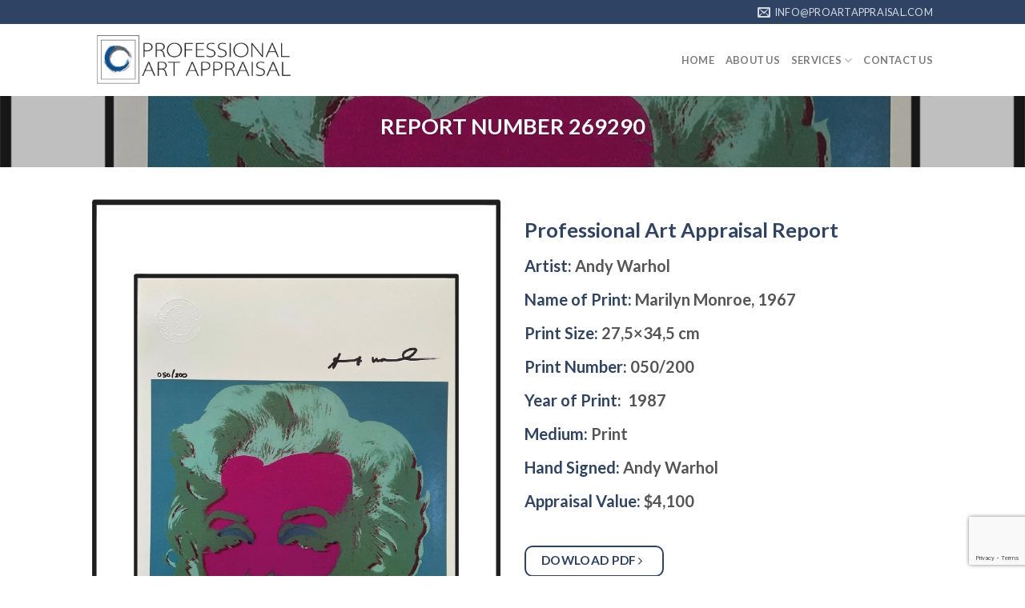

--- FILE ---
content_type: text/html; charset=utf-8
request_url: https://www.google.com/recaptcha/api2/anchor?ar=1&k=6Lcn0pEeAAAAAKJyz2Cf3m8QHreyqMhtCN9QIEwM&co=aHR0cDovL3Byb2FydGFwcHJhaXNhbC5jb206ODA.&hl=en&v=PoyoqOPhxBO7pBk68S4YbpHZ&size=invisible&anchor-ms=20000&execute-ms=30000&cb=h5953ter70e6
body_size: 48530
content:
<!DOCTYPE HTML><html dir="ltr" lang="en"><head><meta http-equiv="Content-Type" content="text/html; charset=UTF-8">
<meta http-equiv="X-UA-Compatible" content="IE=edge">
<title>reCAPTCHA</title>
<style type="text/css">
/* cyrillic-ext */
@font-face {
  font-family: 'Roboto';
  font-style: normal;
  font-weight: 400;
  font-stretch: 100%;
  src: url(//fonts.gstatic.com/s/roboto/v48/KFO7CnqEu92Fr1ME7kSn66aGLdTylUAMa3GUBHMdazTgWw.woff2) format('woff2');
  unicode-range: U+0460-052F, U+1C80-1C8A, U+20B4, U+2DE0-2DFF, U+A640-A69F, U+FE2E-FE2F;
}
/* cyrillic */
@font-face {
  font-family: 'Roboto';
  font-style: normal;
  font-weight: 400;
  font-stretch: 100%;
  src: url(//fonts.gstatic.com/s/roboto/v48/KFO7CnqEu92Fr1ME7kSn66aGLdTylUAMa3iUBHMdazTgWw.woff2) format('woff2');
  unicode-range: U+0301, U+0400-045F, U+0490-0491, U+04B0-04B1, U+2116;
}
/* greek-ext */
@font-face {
  font-family: 'Roboto';
  font-style: normal;
  font-weight: 400;
  font-stretch: 100%;
  src: url(//fonts.gstatic.com/s/roboto/v48/KFO7CnqEu92Fr1ME7kSn66aGLdTylUAMa3CUBHMdazTgWw.woff2) format('woff2');
  unicode-range: U+1F00-1FFF;
}
/* greek */
@font-face {
  font-family: 'Roboto';
  font-style: normal;
  font-weight: 400;
  font-stretch: 100%;
  src: url(//fonts.gstatic.com/s/roboto/v48/KFO7CnqEu92Fr1ME7kSn66aGLdTylUAMa3-UBHMdazTgWw.woff2) format('woff2');
  unicode-range: U+0370-0377, U+037A-037F, U+0384-038A, U+038C, U+038E-03A1, U+03A3-03FF;
}
/* math */
@font-face {
  font-family: 'Roboto';
  font-style: normal;
  font-weight: 400;
  font-stretch: 100%;
  src: url(//fonts.gstatic.com/s/roboto/v48/KFO7CnqEu92Fr1ME7kSn66aGLdTylUAMawCUBHMdazTgWw.woff2) format('woff2');
  unicode-range: U+0302-0303, U+0305, U+0307-0308, U+0310, U+0312, U+0315, U+031A, U+0326-0327, U+032C, U+032F-0330, U+0332-0333, U+0338, U+033A, U+0346, U+034D, U+0391-03A1, U+03A3-03A9, U+03B1-03C9, U+03D1, U+03D5-03D6, U+03F0-03F1, U+03F4-03F5, U+2016-2017, U+2034-2038, U+203C, U+2040, U+2043, U+2047, U+2050, U+2057, U+205F, U+2070-2071, U+2074-208E, U+2090-209C, U+20D0-20DC, U+20E1, U+20E5-20EF, U+2100-2112, U+2114-2115, U+2117-2121, U+2123-214F, U+2190, U+2192, U+2194-21AE, U+21B0-21E5, U+21F1-21F2, U+21F4-2211, U+2213-2214, U+2216-22FF, U+2308-230B, U+2310, U+2319, U+231C-2321, U+2336-237A, U+237C, U+2395, U+239B-23B7, U+23D0, U+23DC-23E1, U+2474-2475, U+25AF, U+25B3, U+25B7, U+25BD, U+25C1, U+25CA, U+25CC, U+25FB, U+266D-266F, U+27C0-27FF, U+2900-2AFF, U+2B0E-2B11, U+2B30-2B4C, U+2BFE, U+3030, U+FF5B, U+FF5D, U+1D400-1D7FF, U+1EE00-1EEFF;
}
/* symbols */
@font-face {
  font-family: 'Roboto';
  font-style: normal;
  font-weight: 400;
  font-stretch: 100%;
  src: url(//fonts.gstatic.com/s/roboto/v48/KFO7CnqEu92Fr1ME7kSn66aGLdTylUAMaxKUBHMdazTgWw.woff2) format('woff2');
  unicode-range: U+0001-000C, U+000E-001F, U+007F-009F, U+20DD-20E0, U+20E2-20E4, U+2150-218F, U+2190, U+2192, U+2194-2199, U+21AF, U+21E6-21F0, U+21F3, U+2218-2219, U+2299, U+22C4-22C6, U+2300-243F, U+2440-244A, U+2460-24FF, U+25A0-27BF, U+2800-28FF, U+2921-2922, U+2981, U+29BF, U+29EB, U+2B00-2BFF, U+4DC0-4DFF, U+FFF9-FFFB, U+10140-1018E, U+10190-1019C, U+101A0, U+101D0-101FD, U+102E0-102FB, U+10E60-10E7E, U+1D2C0-1D2D3, U+1D2E0-1D37F, U+1F000-1F0FF, U+1F100-1F1AD, U+1F1E6-1F1FF, U+1F30D-1F30F, U+1F315, U+1F31C, U+1F31E, U+1F320-1F32C, U+1F336, U+1F378, U+1F37D, U+1F382, U+1F393-1F39F, U+1F3A7-1F3A8, U+1F3AC-1F3AF, U+1F3C2, U+1F3C4-1F3C6, U+1F3CA-1F3CE, U+1F3D4-1F3E0, U+1F3ED, U+1F3F1-1F3F3, U+1F3F5-1F3F7, U+1F408, U+1F415, U+1F41F, U+1F426, U+1F43F, U+1F441-1F442, U+1F444, U+1F446-1F449, U+1F44C-1F44E, U+1F453, U+1F46A, U+1F47D, U+1F4A3, U+1F4B0, U+1F4B3, U+1F4B9, U+1F4BB, U+1F4BF, U+1F4C8-1F4CB, U+1F4D6, U+1F4DA, U+1F4DF, U+1F4E3-1F4E6, U+1F4EA-1F4ED, U+1F4F7, U+1F4F9-1F4FB, U+1F4FD-1F4FE, U+1F503, U+1F507-1F50B, U+1F50D, U+1F512-1F513, U+1F53E-1F54A, U+1F54F-1F5FA, U+1F610, U+1F650-1F67F, U+1F687, U+1F68D, U+1F691, U+1F694, U+1F698, U+1F6AD, U+1F6B2, U+1F6B9-1F6BA, U+1F6BC, U+1F6C6-1F6CF, U+1F6D3-1F6D7, U+1F6E0-1F6EA, U+1F6F0-1F6F3, U+1F6F7-1F6FC, U+1F700-1F7FF, U+1F800-1F80B, U+1F810-1F847, U+1F850-1F859, U+1F860-1F887, U+1F890-1F8AD, U+1F8B0-1F8BB, U+1F8C0-1F8C1, U+1F900-1F90B, U+1F93B, U+1F946, U+1F984, U+1F996, U+1F9E9, U+1FA00-1FA6F, U+1FA70-1FA7C, U+1FA80-1FA89, U+1FA8F-1FAC6, U+1FACE-1FADC, U+1FADF-1FAE9, U+1FAF0-1FAF8, U+1FB00-1FBFF;
}
/* vietnamese */
@font-face {
  font-family: 'Roboto';
  font-style: normal;
  font-weight: 400;
  font-stretch: 100%;
  src: url(//fonts.gstatic.com/s/roboto/v48/KFO7CnqEu92Fr1ME7kSn66aGLdTylUAMa3OUBHMdazTgWw.woff2) format('woff2');
  unicode-range: U+0102-0103, U+0110-0111, U+0128-0129, U+0168-0169, U+01A0-01A1, U+01AF-01B0, U+0300-0301, U+0303-0304, U+0308-0309, U+0323, U+0329, U+1EA0-1EF9, U+20AB;
}
/* latin-ext */
@font-face {
  font-family: 'Roboto';
  font-style: normal;
  font-weight: 400;
  font-stretch: 100%;
  src: url(//fonts.gstatic.com/s/roboto/v48/KFO7CnqEu92Fr1ME7kSn66aGLdTylUAMa3KUBHMdazTgWw.woff2) format('woff2');
  unicode-range: U+0100-02BA, U+02BD-02C5, U+02C7-02CC, U+02CE-02D7, U+02DD-02FF, U+0304, U+0308, U+0329, U+1D00-1DBF, U+1E00-1E9F, U+1EF2-1EFF, U+2020, U+20A0-20AB, U+20AD-20C0, U+2113, U+2C60-2C7F, U+A720-A7FF;
}
/* latin */
@font-face {
  font-family: 'Roboto';
  font-style: normal;
  font-weight: 400;
  font-stretch: 100%;
  src: url(//fonts.gstatic.com/s/roboto/v48/KFO7CnqEu92Fr1ME7kSn66aGLdTylUAMa3yUBHMdazQ.woff2) format('woff2');
  unicode-range: U+0000-00FF, U+0131, U+0152-0153, U+02BB-02BC, U+02C6, U+02DA, U+02DC, U+0304, U+0308, U+0329, U+2000-206F, U+20AC, U+2122, U+2191, U+2193, U+2212, U+2215, U+FEFF, U+FFFD;
}
/* cyrillic-ext */
@font-face {
  font-family: 'Roboto';
  font-style: normal;
  font-weight: 500;
  font-stretch: 100%;
  src: url(//fonts.gstatic.com/s/roboto/v48/KFO7CnqEu92Fr1ME7kSn66aGLdTylUAMa3GUBHMdazTgWw.woff2) format('woff2');
  unicode-range: U+0460-052F, U+1C80-1C8A, U+20B4, U+2DE0-2DFF, U+A640-A69F, U+FE2E-FE2F;
}
/* cyrillic */
@font-face {
  font-family: 'Roboto';
  font-style: normal;
  font-weight: 500;
  font-stretch: 100%;
  src: url(//fonts.gstatic.com/s/roboto/v48/KFO7CnqEu92Fr1ME7kSn66aGLdTylUAMa3iUBHMdazTgWw.woff2) format('woff2');
  unicode-range: U+0301, U+0400-045F, U+0490-0491, U+04B0-04B1, U+2116;
}
/* greek-ext */
@font-face {
  font-family: 'Roboto';
  font-style: normal;
  font-weight: 500;
  font-stretch: 100%;
  src: url(//fonts.gstatic.com/s/roboto/v48/KFO7CnqEu92Fr1ME7kSn66aGLdTylUAMa3CUBHMdazTgWw.woff2) format('woff2');
  unicode-range: U+1F00-1FFF;
}
/* greek */
@font-face {
  font-family: 'Roboto';
  font-style: normal;
  font-weight: 500;
  font-stretch: 100%;
  src: url(//fonts.gstatic.com/s/roboto/v48/KFO7CnqEu92Fr1ME7kSn66aGLdTylUAMa3-UBHMdazTgWw.woff2) format('woff2');
  unicode-range: U+0370-0377, U+037A-037F, U+0384-038A, U+038C, U+038E-03A1, U+03A3-03FF;
}
/* math */
@font-face {
  font-family: 'Roboto';
  font-style: normal;
  font-weight: 500;
  font-stretch: 100%;
  src: url(//fonts.gstatic.com/s/roboto/v48/KFO7CnqEu92Fr1ME7kSn66aGLdTylUAMawCUBHMdazTgWw.woff2) format('woff2');
  unicode-range: U+0302-0303, U+0305, U+0307-0308, U+0310, U+0312, U+0315, U+031A, U+0326-0327, U+032C, U+032F-0330, U+0332-0333, U+0338, U+033A, U+0346, U+034D, U+0391-03A1, U+03A3-03A9, U+03B1-03C9, U+03D1, U+03D5-03D6, U+03F0-03F1, U+03F4-03F5, U+2016-2017, U+2034-2038, U+203C, U+2040, U+2043, U+2047, U+2050, U+2057, U+205F, U+2070-2071, U+2074-208E, U+2090-209C, U+20D0-20DC, U+20E1, U+20E5-20EF, U+2100-2112, U+2114-2115, U+2117-2121, U+2123-214F, U+2190, U+2192, U+2194-21AE, U+21B0-21E5, U+21F1-21F2, U+21F4-2211, U+2213-2214, U+2216-22FF, U+2308-230B, U+2310, U+2319, U+231C-2321, U+2336-237A, U+237C, U+2395, U+239B-23B7, U+23D0, U+23DC-23E1, U+2474-2475, U+25AF, U+25B3, U+25B7, U+25BD, U+25C1, U+25CA, U+25CC, U+25FB, U+266D-266F, U+27C0-27FF, U+2900-2AFF, U+2B0E-2B11, U+2B30-2B4C, U+2BFE, U+3030, U+FF5B, U+FF5D, U+1D400-1D7FF, U+1EE00-1EEFF;
}
/* symbols */
@font-face {
  font-family: 'Roboto';
  font-style: normal;
  font-weight: 500;
  font-stretch: 100%;
  src: url(//fonts.gstatic.com/s/roboto/v48/KFO7CnqEu92Fr1ME7kSn66aGLdTylUAMaxKUBHMdazTgWw.woff2) format('woff2');
  unicode-range: U+0001-000C, U+000E-001F, U+007F-009F, U+20DD-20E0, U+20E2-20E4, U+2150-218F, U+2190, U+2192, U+2194-2199, U+21AF, U+21E6-21F0, U+21F3, U+2218-2219, U+2299, U+22C4-22C6, U+2300-243F, U+2440-244A, U+2460-24FF, U+25A0-27BF, U+2800-28FF, U+2921-2922, U+2981, U+29BF, U+29EB, U+2B00-2BFF, U+4DC0-4DFF, U+FFF9-FFFB, U+10140-1018E, U+10190-1019C, U+101A0, U+101D0-101FD, U+102E0-102FB, U+10E60-10E7E, U+1D2C0-1D2D3, U+1D2E0-1D37F, U+1F000-1F0FF, U+1F100-1F1AD, U+1F1E6-1F1FF, U+1F30D-1F30F, U+1F315, U+1F31C, U+1F31E, U+1F320-1F32C, U+1F336, U+1F378, U+1F37D, U+1F382, U+1F393-1F39F, U+1F3A7-1F3A8, U+1F3AC-1F3AF, U+1F3C2, U+1F3C4-1F3C6, U+1F3CA-1F3CE, U+1F3D4-1F3E0, U+1F3ED, U+1F3F1-1F3F3, U+1F3F5-1F3F7, U+1F408, U+1F415, U+1F41F, U+1F426, U+1F43F, U+1F441-1F442, U+1F444, U+1F446-1F449, U+1F44C-1F44E, U+1F453, U+1F46A, U+1F47D, U+1F4A3, U+1F4B0, U+1F4B3, U+1F4B9, U+1F4BB, U+1F4BF, U+1F4C8-1F4CB, U+1F4D6, U+1F4DA, U+1F4DF, U+1F4E3-1F4E6, U+1F4EA-1F4ED, U+1F4F7, U+1F4F9-1F4FB, U+1F4FD-1F4FE, U+1F503, U+1F507-1F50B, U+1F50D, U+1F512-1F513, U+1F53E-1F54A, U+1F54F-1F5FA, U+1F610, U+1F650-1F67F, U+1F687, U+1F68D, U+1F691, U+1F694, U+1F698, U+1F6AD, U+1F6B2, U+1F6B9-1F6BA, U+1F6BC, U+1F6C6-1F6CF, U+1F6D3-1F6D7, U+1F6E0-1F6EA, U+1F6F0-1F6F3, U+1F6F7-1F6FC, U+1F700-1F7FF, U+1F800-1F80B, U+1F810-1F847, U+1F850-1F859, U+1F860-1F887, U+1F890-1F8AD, U+1F8B0-1F8BB, U+1F8C0-1F8C1, U+1F900-1F90B, U+1F93B, U+1F946, U+1F984, U+1F996, U+1F9E9, U+1FA00-1FA6F, U+1FA70-1FA7C, U+1FA80-1FA89, U+1FA8F-1FAC6, U+1FACE-1FADC, U+1FADF-1FAE9, U+1FAF0-1FAF8, U+1FB00-1FBFF;
}
/* vietnamese */
@font-face {
  font-family: 'Roboto';
  font-style: normal;
  font-weight: 500;
  font-stretch: 100%;
  src: url(//fonts.gstatic.com/s/roboto/v48/KFO7CnqEu92Fr1ME7kSn66aGLdTylUAMa3OUBHMdazTgWw.woff2) format('woff2');
  unicode-range: U+0102-0103, U+0110-0111, U+0128-0129, U+0168-0169, U+01A0-01A1, U+01AF-01B0, U+0300-0301, U+0303-0304, U+0308-0309, U+0323, U+0329, U+1EA0-1EF9, U+20AB;
}
/* latin-ext */
@font-face {
  font-family: 'Roboto';
  font-style: normal;
  font-weight: 500;
  font-stretch: 100%;
  src: url(//fonts.gstatic.com/s/roboto/v48/KFO7CnqEu92Fr1ME7kSn66aGLdTylUAMa3KUBHMdazTgWw.woff2) format('woff2');
  unicode-range: U+0100-02BA, U+02BD-02C5, U+02C7-02CC, U+02CE-02D7, U+02DD-02FF, U+0304, U+0308, U+0329, U+1D00-1DBF, U+1E00-1E9F, U+1EF2-1EFF, U+2020, U+20A0-20AB, U+20AD-20C0, U+2113, U+2C60-2C7F, U+A720-A7FF;
}
/* latin */
@font-face {
  font-family: 'Roboto';
  font-style: normal;
  font-weight: 500;
  font-stretch: 100%;
  src: url(//fonts.gstatic.com/s/roboto/v48/KFO7CnqEu92Fr1ME7kSn66aGLdTylUAMa3yUBHMdazQ.woff2) format('woff2');
  unicode-range: U+0000-00FF, U+0131, U+0152-0153, U+02BB-02BC, U+02C6, U+02DA, U+02DC, U+0304, U+0308, U+0329, U+2000-206F, U+20AC, U+2122, U+2191, U+2193, U+2212, U+2215, U+FEFF, U+FFFD;
}
/* cyrillic-ext */
@font-face {
  font-family: 'Roboto';
  font-style: normal;
  font-weight: 900;
  font-stretch: 100%;
  src: url(//fonts.gstatic.com/s/roboto/v48/KFO7CnqEu92Fr1ME7kSn66aGLdTylUAMa3GUBHMdazTgWw.woff2) format('woff2');
  unicode-range: U+0460-052F, U+1C80-1C8A, U+20B4, U+2DE0-2DFF, U+A640-A69F, U+FE2E-FE2F;
}
/* cyrillic */
@font-face {
  font-family: 'Roboto';
  font-style: normal;
  font-weight: 900;
  font-stretch: 100%;
  src: url(//fonts.gstatic.com/s/roboto/v48/KFO7CnqEu92Fr1ME7kSn66aGLdTylUAMa3iUBHMdazTgWw.woff2) format('woff2');
  unicode-range: U+0301, U+0400-045F, U+0490-0491, U+04B0-04B1, U+2116;
}
/* greek-ext */
@font-face {
  font-family: 'Roboto';
  font-style: normal;
  font-weight: 900;
  font-stretch: 100%;
  src: url(//fonts.gstatic.com/s/roboto/v48/KFO7CnqEu92Fr1ME7kSn66aGLdTylUAMa3CUBHMdazTgWw.woff2) format('woff2');
  unicode-range: U+1F00-1FFF;
}
/* greek */
@font-face {
  font-family: 'Roboto';
  font-style: normal;
  font-weight: 900;
  font-stretch: 100%;
  src: url(//fonts.gstatic.com/s/roboto/v48/KFO7CnqEu92Fr1ME7kSn66aGLdTylUAMa3-UBHMdazTgWw.woff2) format('woff2');
  unicode-range: U+0370-0377, U+037A-037F, U+0384-038A, U+038C, U+038E-03A1, U+03A3-03FF;
}
/* math */
@font-face {
  font-family: 'Roboto';
  font-style: normal;
  font-weight: 900;
  font-stretch: 100%;
  src: url(//fonts.gstatic.com/s/roboto/v48/KFO7CnqEu92Fr1ME7kSn66aGLdTylUAMawCUBHMdazTgWw.woff2) format('woff2');
  unicode-range: U+0302-0303, U+0305, U+0307-0308, U+0310, U+0312, U+0315, U+031A, U+0326-0327, U+032C, U+032F-0330, U+0332-0333, U+0338, U+033A, U+0346, U+034D, U+0391-03A1, U+03A3-03A9, U+03B1-03C9, U+03D1, U+03D5-03D6, U+03F0-03F1, U+03F4-03F5, U+2016-2017, U+2034-2038, U+203C, U+2040, U+2043, U+2047, U+2050, U+2057, U+205F, U+2070-2071, U+2074-208E, U+2090-209C, U+20D0-20DC, U+20E1, U+20E5-20EF, U+2100-2112, U+2114-2115, U+2117-2121, U+2123-214F, U+2190, U+2192, U+2194-21AE, U+21B0-21E5, U+21F1-21F2, U+21F4-2211, U+2213-2214, U+2216-22FF, U+2308-230B, U+2310, U+2319, U+231C-2321, U+2336-237A, U+237C, U+2395, U+239B-23B7, U+23D0, U+23DC-23E1, U+2474-2475, U+25AF, U+25B3, U+25B7, U+25BD, U+25C1, U+25CA, U+25CC, U+25FB, U+266D-266F, U+27C0-27FF, U+2900-2AFF, U+2B0E-2B11, U+2B30-2B4C, U+2BFE, U+3030, U+FF5B, U+FF5D, U+1D400-1D7FF, U+1EE00-1EEFF;
}
/* symbols */
@font-face {
  font-family: 'Roboto';
  font-style: normal;
  font-weight: 900;
  font-stretch: 100%;
  src: url(//fonts.gstatic.com/s/roboto/v48/KFO7CnqEu92Fr1ME7kSn66aGLdTylUAMaxKUBHMdazTgWw.woff2) format('woff2');
  unicode-range: U+0001-000C, U+000E-001F, U+007F-009F, U+20DD-20E0, U+20E2-20E4, U+2150-218F, U+2190, U+2192, U+2194-2199, U+21AF, U+21E6-21F0, U+21F3, U+2218-2219, U+2299, U+22C4-22C6, U+2300-243F, U+2440-244A, U+2460-24FF, U+25A0-27BF, U+2800-28FF, U+2921-2922, U+2981, U+29BF, U+29EB, U+2B00-2BFF, U+4DC0-4DFF, U+FFF9-FFFB, U+10140-1018E, U+10190-1019C, U+101A0, U+101D0-101FD, U+102E0-102FB, U+10E60-10E7E, U+1D2C0-1D2D3, U+1D2E0-1D37F, U+1F000-1F0FF, U+1F100-1F1AD, U+1F1E6-1F1FF, U+1F30D-1F30F, U+1F315, U+1F31C, U+1F31E, U+1F320-1F32C, U+1F336, U+1F378, U+1F37D, U+1F382, U+1F393-1F39F, U+1F3A7-1F3A8, U+1F3AC-1F3AF, U+1F3C2, U+1F3C4-1F3C6, U+1F3CA-1F3CE, U+1F3D4-1F3E0, U+1F3ED, U+1F3F1-1F3F3, U+1F3F5-1F3F7, U+1F408, U+1F415, U+1F41F, U+1F426, U+1F43F, U+1F441-1F442, U+1F444, U+1F446-1F449, U+1F44C-1F44E, U+1F453, U+1F46A, U+1F47D, U+1F4A3, U+1F4B0, U+1F4B3, U+1F4B9, U+1F4BB, U+1F4BF, U+1F4C8-1F4CB, U+1F4D6, U+1F4DA, U+1F4DF, U+1F4E3-1F4E6, U+1F4EA-1F4ED, U+1F4F7, U+1F4F9-1F4FB, U+1F4FD-1F4FE, U+1F503, U+1F507-1F50B, U+1F50D, U+1F512-1F513, U+1F53E-1F54A, U+1F54F-1F5FA, U+1F610, U+1F650-1F67F, U+1F687, U+1F68D, U+1F691, U+1F694, U+1F698, U+1F6AD, U+1F6B2, U+1F6B9-1F6BA, U+1F6BC, U+1F6C6-1F6CF, U+1F6D3-1F6D7, U+1F6E0-1F6EA, U+1F6F0-1F6F3, U+1F6F7-1F6FC, U+1F700-1F7FF, U+1F800-1F80B, U+1F810-1F847, U+1F850-1F859, U+1F860-1F887, U+1F890-1F8AD, U+1F8B0-1F8BB, U+1F8C0-1F8C1, U+1F900-1F90B, U+1F93B, U+1F946, U+1F984, U+1F996, U+1F9E9, U+1FA00-1FA6F, U+1FA70-1FA7C, U+1FA80-1FA89, U+1FA8F-1FAC6, U+1FACE-1FADC, U+1FADF-1FAE9, U+1FAF0-1FAF8, U+1FB00-1FBFF;
}
/* vietnamese */
@font-face {
  font-family: 'Roboto';
  font-style: normal;
  font-weight: 900;
  font-stretch: 100%;
  src: url(//fonts.gstatic.com/s/roboto/v48/KFO7CnqEu92Fr1ME7kSn66aGLdTylUAMa3OUBHMdazTgWw.woff2) format('woff2');
  unicode-range: U+0102-0103, U+0110-0111, U+0128-0129, U+0168-0169, U+01A0-01A1, U+01AF-01B0, U+0300-0301, U+0303-0304, U+0308-0309, U+0323, U+0329, U+1EA0-1EF9, U+20AB;
}
/* latin-ext */
@font-face {
  font-family: 'Roboto';
  font-style: normal;
  font-weight: 900;
  font-stretch: 100%;
  src: url(//fonts.gstatic.com/s/roboto/v48/KFO7CnqEu92Fr1ME7kSn66aGLdTylUAMa3KUBHMdazTgWw.woff2) format('woff2');
  unicode-range: U+0100-02BA, U+02BD-02C5, U+02C7-02CC, U+02CE-02D7, U+02DD-02FF, U+0304, U+0308, U+0329, U+1D00-1DBF, U+1E00-1E9F, U+1EF2-1EFF, U+2020, U+20A0-20AB, U+20AD-20C0, U+2113, U+2C60-2C7F, U+A720-A7FF;
}
/* latin */
@font-face {
  font-family: 'Roboto';
  font-style: normal;
  font-weight: 900;
  font-stretch: 100%;
  src: url(//fonts.gstatic.com/s/roboto/v48/KFO7CnqEu92Fr1ME7kSn66aGLdTylUAMa3yUBHMdazQ.woff2) format('woff2');
  unicode-range: U+0000-00FF, U+0131, U+0152-0153, U+02BB-02BC, U+02C6, U+02DA, U+02DC, U+0304, U+0308, U+0329, U+2000-206F, U+20AC, U+2122, U+2191, U+2193, U+2212, U+2215, U+FEFF, U+FFFD;
}

</style>
<link rel="stylesheet" type="text/css" href="https://www.gstatic.com/recaptcha/releases/PoyoqOPhxBO7pBk68S4YbpHZ/styles__ltr.css">
<script nonce="YXjVSqgDqFm7Zz-97uGwSw" type="text/javascript">window['__recaptcha_api'] = 'https://www.google.com/recaptcha/api2/';</script>
<script type="text/javascript" src="https://www.gstatic.com/recaptcha/releases/PoyoqOPhxBO7pBk68S4YbpHZ/recaptcha__en.js" nonce="YXjVSqgDqFm7Zz-97uGwSw">
      
    </script></head>
<body><div id="rc-anchor-alert" class="rc-anchor-alert"></div>
<input type="hidden" id="recaptcha-token" value="[base64]">
<script type="text/javascript" nonce="YXjVSqgDqFm7Zz-97uGwSw">
      recaptcha.anchor.Main.init("[\x22ainput\x22,[\x22bgdata\x22,\x22\x22,\[base64]/[base64]/[base64]/[base64]/[base64]/[base64]/KGcoTywyNTMsTy5PKSxVRyhPLEMpKTpnKE8sMjUzLEMpLE8pKSxsKSksTykpfSxieT1mdW5jdGlvbihDLE8sdSxsKXtmb3IobD0odT1SKEMpLDApO08+MDtPLS0pbD1sPDw4fFooQyk7ZyhDLHUsbCl9LFVHPWZ1bmN0aW9uKEMsTyl7Qy5pLmxlbmd0aD4xMDQ/[base64]/[base64]/[base64]/[base64]/[base64]/[base64]/[base64]\\u003d\x22,\[base64]\\u003d\\u003d\x22,\[base64]/[base64]/Dt3jDmcO+V8K4Bn8tw5vCtcOYN3szY8KmdikWwr0gwroJwpAXSsO0IEDCscKtw7QuVsKvTg1gw6EYwpnCvxNoV8OgA2rCv8KdOmrCj8OQHDpTwqFEw5geY8K5w7zCnMO3LMORYzcLw4/Dp8OBw703NsKUwp4Fw7XDsC5AXMODew7DnsOxfQfDpnfCpVXCocKpwrfCgMKZEDDCqMOfOwc/woU8AzZPw6EJb2XCnxDDnxIxO8Oyc8KVw6DDr3/DqcOcw6/[base64]/Cn8O0b03Dsm8lwpNBwp5zwpQhwpAzwp8qZWzDs3vDjMOTCR0WIBDCmsKcwqk4EF3CrcOrUDnCqTnDp8K6M8KzK8KqGMOJw5hwwrvDs0TCtgzDuBQLw6rCpcKHaRxiw5dKesODQsOmw6J/[base64]/DqMKFBsOpBV7CoihqwpPCqgDDocKow6kJEMK6w5rCgQERDETDoQR2DUDDiGV1w5fCsMO0wqtOZg45P8OswoHDgcOnQMKTw4J/wocQTcOKwr0HasK+IF07LkVtwqHCt8O9wovCtsOQHxI1wpk8c8KpUwvCvW7CjcKkwqY8PVoCwrlLw5hVSsOCHcOtw4oVTmg6URDCssO4acOiXcKcMMOUw7MCwpMJw5fCtsO/w50cDUPCv8K0wog0DWLDgcOwwrDCqcOJw4dNwoBnZnvDng3ChxXCrMOeworDmSoBXMKSwrTDjUB8BT3Clw0qwqBEVMKkYm95ZlrDhERlw6lnwr/DpjjDq1ktwo1TIHfCnlfCpsOpwp1LQG7DisK5woXCgMOmw4E6VMOzIAfDoMOmLzZ5w5E4eyJGGsOtDcKMNUnDszcEblvCmF5iw7d6A2/Do8O7BMOWwpHDj3DCksKqw7rCkMKZAzcNwqDCgsKswqxKwr11GcOSSsOIZsORw5BYwoHDiT/Cs8OHMRrCh1vDvMK0XBjCjcOFecObw7rCnMODwoIEwopcTl7DnsOEKyMdwr7CuiLCiHLDugQZIydOwp3DlFcgFUPDlVPDrcKecz1lw7N6ChEXc8KAf8OUPF3DpSHDiMOpw4kXwoVaVEF1w7oPw6XCtwTCv0NGB8OsCVs/wrlgR8KAFsOBw5TCrjlqwpVVwoPCp0fCj3DDisOELVXDvCPCslFjw6srfQ3DvMKNwo8GFMOOw5nCj23DqwzCoB0sRcKIScK+eMKSB30eGWsTwqQyw4zCtzwxB8KPw63DpsKTw4cyRMO1asKPwqoTwowPHsKZw7/[base64]/CtcO+YRrCgsKmw592wrjCuMOzwrAtGjDCtcKGZgIaw7XCuzdvw6jDuTVdXFEqw6dCwppyRsOCHE/[base64]/DvjUgXcOFXV7Di8OqUMKPAcKbwpzCscK1wotXw4XCj0rChzlae2hEKm/Dp3zDicOzcsOlw6fCpMKewrXCr8Ovwpt7e3c5HEcPaHknY8O6woPCqUvDmEkcwr95wozDv8KQw6Jcw5/ClMKBayABw5pLQcKtQgTDlsO7BsKTTSlUw5DDuS7DtMOkb1AuW8OqwpbDiRUiwrfDlsOUw6dew4fCqiZySsOvQMKWQWfDjsO8Snl+woIdXcO0AV3DiXB1wqEfwoc3wo56dQPCsAXCoHDDrBTDv2rDhcOFKQxdTREAwo/Dm2AMw57CkMKHw78UwqPDicOgf2E1w6x2wp5CWMKWYFTCpU3DjMKTT31vJ2jDosK6cCLCl2k3w4Uhw7g5Owt1FDzCuMK7UEPCrMKfb8KaNsOIwqh/KsKZQVRAwpLDs0/CjQkMw7gPUDtLw7syw5zDoVDDkQc4FmlUw7XDvMKWwrUgwoMYMsKkwrh/wp3CqsOqw6nDthrDhcOKw4LCvk4CGBTCn8O3w4lLU8Olw4JOwrDDohRowrZbZ048PsOFwptEwq7ChMKew4hFSMKOIsKKSsKpOy18w48Ww4fCmcOBw7bCn0/Cqls5O0sew7/CuxU5w6B9DcKowrRsCMKLFRlSO0VwX8Ojwr3CgiJWP8KHwpRVfMO8OcKZwrbDpXMKw6vCkMOHw5Bew4sBBsO5wrDCslfCs8KxwrLCicO1dsKZDXTDjyTDnQ7Dl8KVw4LCnsOzw5oVwq5rw6/CqEbCvsOUw7XCtnrDgMO4eF88woRIw59qU8KuwpkQe8Kcw4fDiCvDmVzDgy0Xw5JqwpXDpQ/DmsKVfcO6wovCjsKgw4c+GjHClQZ8wqtUwp0DwqF6w5gsL8KtR0bDrsO4w4PDq8KiT2VMwplYaShEw6nCv3nDjGgmHcONUV/[base64]/wpbCgTY1LSA3ScKqw6dpHQwiwogGYcKrw7HDo8OtBTrCjsOaSMOMBsK4AkUxwqzChMKxaW7DlcKBKAbCtsOiZ8KIwqwbYn/CpsKZworDj8OwHMKww702w4t3RCtMJEJhw7/CosOoYW1eXcOWw5bCn8OwwoZUwp7DonJGE8KUw7xNARvDq8Kzw5XCgVvDtQHDpcKkwqlJQzN/w49cw4/[base64]/CuMOlX8KKdTrCvMO7wpQqw6pzw5NOw45kw5Mywr5Aw5ktNX5Sw6cmDmwVXQLCqGUqw5PDjMK5w6fCv8KZRMOHEsOzw6xXwqRadHfDlh01Lmgjw5HDsxZGw7zCisK4w6I9BBIfwr3DqsKfamrDmMKGPcOhcSLCqEVLLh7DgMKoNh5+P8OuEE3Ct8O1D8KMYS3CrGsVw5/DhMOlG8KRwovDigvDrcKPS0zDkBdpw7g6wq9kwp9EVcOpAEArCCQ5w7pdLHDDm8KBXsKewpHDgsKvwpV0By3DiWTDnV9kUk/DrMOcFMKCwq08fMKbH8KvHMK0wrMTCic4UD/Cq8KFw7kawqvCmsOUwqQWwrdhw6p4G8Kvw6EVd8KYw6IfKWHCrhljCBTDpV3CqC4/[base64]/[base64]/DrXnCs8Olw7TCuhvCg1XDoQRtw6nCk8OVwoAEe8KLw6HCrDTDg8OyBgbDtMKMwp8iVGFvOMKGBmBBw7B+ZMOZwq7CrMKZL8Kaw5DDr8KUwrPChD9gwpdJwpYqw6/Cn8ORYUbCmnzCpcKJax9IwoZ1wq9fNMO6eUI+wpfChsKZw7NAaRZ+HsKyVcO4JMKcZT1rw79Hw6d7WMKofMK5AMOCZcOaw4R7w5vClMKRw5bCh1o4NMO+w7Yuw4/DksK1wp8Lw7xNNHI7a8Obw75Mw7k+UXHDgVPDjMK2PzzDk8OgwojCnwbDlxZKdh06ImvCl3bCjMKvZmtuwp7DsMK9ACIOKMKdJH00wq5UwopqM8O0woXChSglw5YmAXfCsmDDjcOawok4ZsO8YcO7wqEjdQDDhsKHw5zDrcK9w6DDocK/XjLCrMOaNsKlw5Epd1lcBVTCjcKXw4/Dh8KEwoDCkxh8BTlxaBTCgcK7EcOsSMKEwrrDkcO+woFKccKYRcKmw5XDosOlwp3CkSg1EcKXUDcXO8K9w5c5fMK6RsKBwoLCkcKAcWB/aTLCvcOcUcKhT1ICVWPDg8O/F2dyPWQJwqB3w40cHcOmwrdawqHDhXh+ZkDCnsKgw70Pwr8CYC86w4jDisKxFsKhSBnCiMOEwpLCrcKqw6PDmsKcwonCuTzDscKJwoI/woTCpcK/L1zDtiZ1WsKAwpbDlcO7woAAw4onUcKmw4p7JMKlQsOow4DCuxUQwq7Di8OGTMKVw5hJH19Jwo9hw7bDsMOuwq3ChEvCrcOQdwrDocOjwo/DvFwew4hSw6wyVMKJw4QXwrrCoFoGYyFlwo/DrR/[base64]/Cq8KfwpY9wpsESGzCpsOnOGw+wpDDq8KUbnUvAcKcOHTCuTQUw6gcCMKHwqtQwp1WZmJvAUUlw5A3cMKLw77DmQkpUgDDhsKqQEzCksOqw7duKEpoHVLDvjLCq8KVw4XCmMKhJMOOw685w4zCvsKTHcOzccORAltow7peNMKYwoFsw4XDlFLCn8KdfcK/w7nCmEDDmEDCpsOFSGlKwrIwWAjCm1bDkUDCucKaDnRFwrzDo0jClsOGw7fDhsOKIiQMfcO6wpXCmRLDvMKKMDtbw74EwqPDplzDsFpyJMOpw4HChsOAOE/DucOAGmvDncOMTgbCm8OJWAnChGUoK8KsRcOEw4PCvcKMwpzCkUzDmcKbwohaVcOmwpB7wrnCi1jCvizDgMKaIgbCox/Cu8OyL2/Dj8O+w6rCgUpEJsOWQw/[base64]/DiivDsMOvTMOFw5o8w4s3w6HChsOnwrd0UhnCrBZiUiMYwq/[base64]/Cv8OWRcK3VQvDhV8xw4l+wpTCs8OGTERdw5nDucK5MUrDscKiw7fDvEzCk8KUwoMia8KTw7NrVg7DksKvwr3Duj7DjCzDvcKMLmTChMO4c3DDpsO5w6UUwpHCjAFYwqbCu3zDiCvCncOywqXDiSgIw7vDvMKSwovChnXCmsKBwrLDhsO/W8K5ESspNsOrR2RbHRgDw5p8w47DlCDCnWDDtsO2FhjDiQfCicOYKsK+wpPCgMObw4Qgw4fDrF7CgVgRZTo6wrvDuzbDssOPw6/DrMKWaMO4w5U6GiARwoICERgHDhBEQsOGNxXDvcKYaRciwrY4w73DuMK4SsKSYiLCiR9Dw49ZKFbCkk8AHMO6wo/[base64]/DpcK7w4PDgsKyaRFbw6vDp3Zlw5EubDVcShbCjx3DkFTCosOTwokWw4jDgsO7w5p9GDEKXMO7w7vCijfCqmDCscO0EcK+wqPCsz7Cg8KHL8Kvw7g0RkEBbcOawrZiCT7CqsO6DMOPwp/DtWIPAX3ClAd2wrsfw4HCsDvCgydEw7vDs8KFwpUAwrTCszUSLMOQKEURw4skFMK4YXjClcK2blPCp14/wpJBf8KmIMOKw7hibsKGaSfDmFJcwoAMwotcfwptVMKxQcKOwrd8J8KmB8ODO1MrwqnCjz7Ds8Kxw40TKFlcZzs+w5PClMOUwpXCh8O2elnDoitFKcKJw5IjVcOrw5bDtDsAw7/ChMKMIQZ/[base64]/CmMOJwoQzacKybcOgEHw4wpLDtMO0wqzClsK+ETLCpsKAw7pZw4HCoxccBcK5w7ZMAkTDqMOSMsKiYXXDgTgfVl8XVMOmeMOYwrsCB8KIwozCvg9nw6XDusObw7/DhcKbwr7CqMKATcKYQ8OKw5dzXcO3w7NuHcOww7XDvMK3bcOrwqQyA8KEwr5PwpvDl8KOKsOsGh3DpAUAbsKFwppNwqFzw4Jyw7xSwrzCjiBDXsOzBcODwpwYwpXDq8OmVsKTcHzDhMKdw43Cq8O4wooUEcKvw43DiykGH8KjwrAbUWQXesOmwotANz5uwpsMw4R2wp/DhMKQw5dzw6tswo3CgiBYDcKZw7vCmcOWw4XDgRLCjMOxMEklw7k8NMKBw7dwLk3CtFPCkH44wpHDgw3DhlTCsMKgQ8O3wr9FwrTCoFfCunrCv8KjPyjCuMOvQcOGw7fDimhdOX7CucOvT3XCj1Vew4zDk8KxDmPDlsOhwqwRwq4KPMK+d8KvVy/Dm2nCtH9WwoYaaSrCqsKTw7rDgsOPw7LCmMKEw5gnwrQ7wqXCsMK3wo/Co8Kvwp8sw6jCohXCnDZXw5fDtsKrw4/DicOqwrHDh8KyB2vCo8K2YxFSK8KpJ8KDAwnCr8OVw7lHw5rCpMOIworCiE1eT8KFMMK/[base64]/[base64]/[base64]/Cp0zCkSt8KsOFPinDosOHwojCt8OswrzDgUJkZyxoQmFXFMKhw7p7bmLClsK8OsKFRxjClgrCmRDCi8OjwrTCjh/DqcKFwpfCsMO5HMOnecOxOm3CqWIbR8K6w4vDrsKGwprDg8KBw7BzwqFSwoTDisK4GMKXwpDCghDCv8KHeQ7DsMO0wqMWOwDCv8O4CcO1GsKCw4vCocK4ZjDCoVbCmMK8w5Y/wrRqw5RmdkokJAJtwprClhbDhQRmEgJ0w5EhXVEnW8ONNnMTw4pyFSwowrI1ecKxS8KZOh3DqWDCkMKjw4HDq2HCmcOOJzIKTGfCncKTwqjDt8K7YcOUfMO3w5DCtRjDr8OBIRbCvsKIMsKuwr3DgMKOH1/[base64]/Dl0DCpEc5QsOCwogCXcK8wpcWw6zDrMKtEk/[base64]/CicOCwqgRZBh4w7bCqHZxwqnCrcKvDsO+woY/wogywpp/wolLwrnDqkjCmnnDkhbDrCrCgg1RFcONCMKQNGHCsyvDkAV/KcKEwrvDgcKow6AON8OCWsKLwpPCjsKYEFHDusO7wrIZwqlmw6fDr8OwR0rDlMK+I8OOwpHCnMKtwptXwrokNnbDh8KWJX7CvjvCl1UNQE5ffcOuw4/Dt0drEAjDusKIA8KJHMODTmU4S3UbNiPCtnfDl8Otw5rCrMK7wpVfwqbDkgPCtB/CphTCo8OKw4/CpMONwrktwrU9eDAOaAlaw6DDr2nDhQDCtTjClsKxNANIfFQ0w5kNwpgPD8Kvw5lwZkvCj8K6w6rCq8KccMOrZsK9w7TCicKYwq3DjBfCvcO8w5HCkMKWIG06wrLClcOzwr3DsnNmw7vDs8KUw5jCtg8lw485IMKGfz3CgsK5w7MFScO/fkHDhF9rL3R3fsKBw5lBIxbCl2jCnj10FXtfYWTDq8OVwoTCslHCiTgsazJwwpM5MFgwwqzCu8Klw75Fw4xkw7TDk8Kawoonw585w7rDjhbCl2DCg8KFw7TDkj7Cnn/DtsOwwrUWwqtxwrdiMMOtwrPDoDAKWMKfw40fdcOEJ8Oqb8K+fQJ1L8KFIcOvTXsHZnZPw4JEw6PDrik/L8KHXEQvwp4vPB7CiwHDqcKwwowtwqXDtsKOwoHDp1rDjF4kw5gLPsO3w5xjw5LDtsOlM8Kgw5XCvBgEw50YFsKhw7IGTCYOw7DDjsKBBsOfw7gGQD7Cv8OeccKSw5rCqsONw41TMMOZwpXCksKqWMKAfCfCucOqwq3Dvy3Ds0rCs8K6wqvCgcO9RMKFwq/CrMO5SVbCk0/[base64]/NRLDvMKnA8OTwpLDsBULZcKMwoZtwqVFw6lEwpE1KmzDtRDDpcK2dMOaw6oBcMKHwq7ClcOrwq8owqJSXT8QwrjDu8O4Gx4dTxfCosK8w6U/[base64]/[base64]/Ly0hGcKKLVQLf8K1w5zDnDfCvcO5wpTCvMO4Eh3CmBEaXsOMdQ3DgsOlesOtZWTDvsOKAsOBC8KiwpfDvRkpwpg3wrPDuMOTwr5KeCPDssO/[base64]/NMKFwqYeJcOJJsOKK8O1w6fDmHfCqkvCusK9wprCmcKGwqNSRMOUwqPDnQkGImrCjQgCw5k7wqUiwpnDiH7CocOFw5/[base64]/CgS5lwqjDoQzDn8O0Gg9nwp54K2J3wq/CvVvDucOdLMKBfnB0csOMwpXCpSjCu8KEcsKrwqLCm2jDgF1/N8KgIDPCrMKQwqhNwrfDiDfClUohw70kQxTDrcOAMMOfw4TCmTJEaXZgVcKCJcKEDj7Cm8O5McKzw4p5ecKPwr57RMKxw50WcFnDsMOIwo/CrsOgwqcvUgt5wqLDh0oRDUfCpS8KwpJ7wrLDgFd/wrMCNAt6w7sUwrrDm8KGw53DozJKwrAlG8Kkw6YlXMKGwrvCpcKKTcO8w7gjdHYPw4nDtMOhKBvDjcK3wp10w53DoAQ1wrxFdcO8wpXCu8KgecKHFCvDgAVKeWvCpsKBJ2XDgUTDncKlw7/DqMOwwqAKST/[base64]/DmcKkwoE1wrMAw6zDg8K3dzEJDQ7CmkhTWMOqC8O8YwnDiMO/Wwtrw5PDhsOyw6zCnWLDvsKiT15PwpxQwofCghTDssOyw7jCjcK8wrbDuMOvwrJpcsOKDH4+woobUCZow589wqzCiMO5w6thK8KncsKZKMOAEkXCpUnDlQENw6PCtMO3OwZjWmjDtXVjH2/DjcKNf2TCrTzDiy/DpVZYw6VxajLCrMOpS8Ktw6vCt8Knw73CqkFlAMKpXzPDgcK0w67CtwHCqw7ChMOSdMOJbcKhw4dawq3CnAB/[base64]/[base64]/DjxdlwqrDlsKYwp3Ck8KwX8KtdktidxdYwoogw6Zhw5NEwrXCrnjCoVTDuwZqw4bDq1Qqw6pychZ3w6PCmizDlMKiDxZ1G0rDhTLCt8O3PwvCpMKiwocMBUFcwq4sCMKgVsKVw5Bmw7BwF8OZScK6w4p7wp3CnWHCvMKMwrAudsKBw7h/cE/CnC9zOMOMC8OcAMKOAsOsS1jCsj/DlXXClVDDoBPCg8OJwqlpw6NzwpjCt8Kvw5/Cpkljw6IWCsK6woLDtMKTw5TDmRpqNcKzQMK/wrwWIyfCnMOjwqo2PcKqfsORM2PDqsKtw4N2NnEWYyPCqH7DvcOuFEHDsURNwpHCuRbDnUzDgsKrOhHDrlrCosKZem0Twosfw7MlYcOzQlFvw7HCmlbDg8KdK2/Dg1LCpBMFwq/Dh1XDlMKhwqPDvWVkFcOiCsKZwrVVF8KqwqYzCcOPwqDCuhpnZQ84Gm3DnhM1wooBPVobegQywo0lwqzDmSZhOsOZdT7DlmfCsEXDqsKARcOnw79DeTIew74/Q0kcSMOdCDArwrrCth1zw64wecKnBwUWI8O1w73DtMKdwprDqsODSMO1w41bQ8KqwozDsMOHwrDCglwtfTLDlmsZwpnCjVPDoRopwrgOacOCwo7Dk8OCw6nCiMOSE1nDngkXw5/[base64]/DhjnDpXQiBl4ow7nClMOGPMOww6gxw5BewpBVw6hBXcKYw7XDucOVESDDosONwqzCtsOFNHfCnsKKwoXCumLDgEvDncO+WzgKQ8Kdw4NwwonDp13Dj8KdBsKoAUPDsHDDrsKABcOuElInw6AVU8OLwrADVsOeFiN8wrbCtcOAw6d4w7M1NnjDggx/wq/DhMKjw7PDncK5w7IAQh/Cj8OfGXBVw47DlsOcCmwea8O8w4zCmTLDtMKYQXINwp/ChMKLA8OwZUjCisOxw4vDvsKZw7vDlll+w7okQRRTwppAUksyJHPDl8OtCUjChnLCr1nDpsOEAG7Cu8KuLxjCglfCq2xaLsOnwpnCskjDlUs7EWzDhUvDkMKmwpcXBXgIQ8OpcMK/[base64]/wqjDj8KRw7MbdyARw7Q0GcOtZsORCFrCgsKRwoLChMOBMMOowpUnAcOEwqDDocKWw5dyF8KobsKEFznCjsOUw7sCwoJaw4HDr1/Ci8Oew4/CpxTCp8K2woHDusK/[base64]/Dmm/CksKfw7HCiSbCgcK/bsOtwp9PTi/Ct8K3U2MwwpdUwpLChMKqw43CpsKrS8K8w4JsTiPCmcKjX8KmPsOvKcOewonCoQfCssKFw4HCk19LHG0+wqB9URXDkcO3ISw2R1kXwrdpwq/Cq8KhHxnCpMKpCj/DpsOww7XCqWPCtMK4SsKNWsKmwolsw5cJwo7DsXjCp33DssOVwqR9RkdPEcKzwpzDgGzDm8KOOBPDuCY7wojCmMKawrgGw6bDtcOvwqXDj0/[base64]/ChsOHLMOBw6LDoiwAYlbCicO5woTDgA8ka1fDq8KhZ8Khw4tYwq/DiMKJbXPCp2DDnh3ChcKUwprDnkNlfsOGKsOyI8Ktwo9ywrLCrwrDhcOHw6QqCcKFO8KYccKxBcK6w4NMw7IpwoxPVcK/wpPDqcObwopgwojDlMOTw599wqsNwqMhw4TDr01ow6NBw7zDvsKLw4bDpxLDrxjDvCDDkjfDisOmwr/DhsKjwpJIDC4aPxF2THjDmDbDr8OuwrDCqcKuRsOww6tGBGbCiHF0EgfDtFNLFMOiGMKHGh/CslLDtAzCv1TDiwrCrsOJVHdww6nDt8O+IXzCoMKOasOdwpVDwpHDvcO3wr7CicO7w4TDtsO0NsKRRXjDtcK5SngJw4XDrCfCjcKoNcK7wqR4wrPCq8OIw5o9wq/[base64]/DisOHwrnDph7CjsKmw7nDuy3Dg8K2cE/CtcKawpLDskLDuRfDkygBw6tnPsKJb8KpwovCoxvCncOyw5tKZ8KmwqfDrcKLUmYxw5rCjl3CuMKOwogpwqoVHcKYNcK+LsO3YSkxwpNkW8KUwoXDkl3CgEIzwr/CpsO1asO5wr4EHsK3Ij0KwqJWwp45P8KwH8KpW8KYWXNZwpjCsMO0NxASe3FpHmB/bGnDil5YDcOCScOEwqjDqcKXaiIwbMOFQ387ecONwrjDoCt3w5ILXEXDoRRsSSLDjsKPw6TCv8KtAwnDn3x2LEXCtCfDsMObHkzCgBQIwqfCicOnw4fCvz/DqRc1w4vCssKnwqo6w77Co8OufsOePsKKw4TCkMKaJjE/K2PCgMOKesO0woUXGcKhJU7CpcOSB8K9KR3Di1XDg8Olw7DCgUvCn8KtDsO3w6DCrSBIKDLCtB4RwpHDs8KcP8OBUsK3RMKww6fDv0bCicOCw6XCjMKfIGFKw6vChsOCwofCuTYJZsOEw4HCsUpfwo/DgcKkw6HDo8KpworCr8OHVsOrwrTCj2vDiEfDhBQhw7x/wq/CgWIBwpnDoMKNw4zDtTtoExJEEMKoeMK+E8KVesKxVQpVwolvw5Amwp1iLGXDtBI6YMKqDcKew48cwrDDs8KISF3Cv1EOw7Y1wr/CoHN8woJJwrU2L0vDkgVmNm0Pw47Dl8OaScK0IU/CqcOFwoRtw6zDosOqF8O/wrxYw7A0B0wRw5ViLk3Dvi3DoyfClVDCsSTCgFJ0w5fDuw/DiMOjwo/DoAzCjcOoMSNywr5Rw7YowpTCm8OmVzFXwr05wp54e8KSRMOvdcOCd1VGYcKcMjPDnsO3XMKtcRxvw4vDgsO2w6fDpsKiEkYnw5kOLSLDr0fDv8OoDMKwwqXDqjXDmsOrw7RWw7Ewwq5uwpJww4LCtFFBw6McSwRawp/CtMKFw6XCtcO8wq3DgcKdwoMSW2x/[base64]/CqwbDlcOAwrrDp8ONw7p8wrHCt1Fhwrxnw6XDmsKwW0gyBsKYJ8OtUsO7w6fCisKew4PCjznDohNiFsOQP8KkEcKwEcOowoXDvU4Tw7LCo0J7wqkYw50Cw5PDucKewqXDn33Ch2XDv8ObFR/DhHjCnsOnaVRrw7F5w4/DkMKOw7ccQWTCssOoAGVBP3lnIcORwr15wrRCEW1pwq1Gw5zCnsOXw7PClcOawp88NsK2w44HwrLDhMO4w7smGsOLQHHCi8KTwqRvEsKzw5LDnsOEQ8KRw45Mw5ZiwqtfwrzDoMObwrgZw4rClyPDsUckwrHDu0LCtUpXZXXCkmTDisOMw7bCvHbCgMKmw7/CjnfDpcOKdMOkw5DClMOvRhdFwo/Dv8OoAEjDhE5Lw7TDuy8dwq4NMynDtxlGw5YRDxzDvRnDul7ClF5tYVQSHsO8w6VdDMKAIwfCusO4wr3Di8OdeMOeX8OdwqfCnizDrsO4S09fw4TDjxrChcKwEsO+C8ODw6fDpMKcJcKOw4zCtcOYQsOLw4/CsMKWwrXCncO0eX0Dw43DiC/[base64]/CnMKoMMKmJgZADMOrGTTDicO5w6UgRTLDrFfClD3Co8Ovw47DkhTCvyzDscO5wqU6wq5Uwrg9wqvCtcKjwrPCozdaw7Z/Z3PDncKywrllXSEUdH5FFG/DpsK5bgIeIypAesOTEsOTEcKpVSHCtsOFFzfDjsKTB8ODw5rDtjJxEDE2wqApA8OXwpjCiT47B8O5cCrCnsOvw6d1wqMmJsO/[base64]/CsSgqw6YDMMO0wqgnw6NVfsOWwqvDhRHDkB8zwqXCkMKKHx/DmMOhw5I1GcKnB2HDsWfDg8OFw7bDiBvChcKWQirDhSnDhxNkS8KCw78tw4I+w7I5wq9kwqo8RVJrJn5QccOgw4jDlMKwcXLClH/Cl8OSw4FowrPCp8KnJTnCkSZJcMOLK8KbHSnDv3kPZcOIPQ/ChUbDuUwrwqlIR27DhQNhw5o3T2PDmGTDscKcajDDoXTDljXDm8OPEUgRFGU6wq0Uwo00wq5kdA1Bw7/ClcK5w6XChS0bwrw2wqXDn8Ozw6EPw53DisOZZHoCwrhuayxFwrrChGlsLMOywrHCu3d+aFPCjVVzw5PCol5rw6jChcOQYwsjRk3CkDXDjU8yaR8Fw7xQwrd8TMOew4DCksOyQVUFwqZgUhLCpMOHwrIxwpFBwoTCiXvCo8K0BT7ChDFxWcOEXwbDowcYeMK/w5lSMFhMAsOpw6xuCMKBf8ONQ2NQIhTCusO1T8OoQGrClcO2MTfCkQLCknImw4jDhHsvUMO/wqXDiX0EHTsOwqrDq8OaT1YQI8OlTcKNw4TDuyjDtcOPEsOjw7F1w7HDucKSw6HDt3nDvX7DvsKfwpjChU3Cq3HCp8Krw4ccw61nwrBpWhMvw7zDssK3w4svwobDl8KWf8OswpdWCMOBw7oIYkjCun5Zw4pFw5N/w6I4wpPCh8OfC2vCkErCuznCqjvDgMKlwozCrMOpQsKSVcOiendBw5sxw5DCiWDDjcOMPMO6w75gw6zDhx5nODvDjhDDqCtzwqXDgjk7HRrDoMKbTDxaw4QTY8OeBl3CnBFYEMODw79/w4nDocKdRh3DucKOwpxRLsOdVXbDkU0YwpNLw4ACOzQ3wqfDhsOyw5wjXGphCh/[base64]/[base64]/NMKtwpcww5bDrsKxF8KRw7bCqMKuasKHDWbCkyHCvRwbRcKdw6LCvsOYwqlvwoEHP8KKw4dsDDnDhwxuHcOODcK5dxZWw4JEW8OwdsKuwojCn8K2w4V1Th/[base64]/AMK4w4gMMULCpMK1wpLChTJiwobCuHPCmCjDs2snYnNFwpTCmm/ChMKsecOtwrkTLsKDasOwwqzCn0k8R2syHMOjw78Cwp9NwqpJw5zDtjbCl8OOw44Vw77CnnoSw7deXsOUIAPCjMK0w5HDiyPDq8K8wqrCly9jwpxJwr8JwqZTw4QYMsO8LEHDs1rCosKXE3fCt8Ouwq/CpMOSSFNow4PChAFAbAHDr0nDm1A7wo1hwqPDrcOQKmpzwrwPSMKwNi3DtE5Lf8KbwoXDrSXDtMKjwrkfBFTCuA0qAirCogFjw7rCvzEow4/CisKrW3vCt8Ovw53DnWR7FUUIw5hLG17Cgj5wwo/Dv8KFwqTDtg3CpMOjZXHCvXzCm0tVNQY6w5BSQMOhcsKfw4jDmxbDrmPDi1dFdXhFwoogBsO3woppw6p5dVJHFsOmdEDCoMOtXwAOwrHDuDjCtlXCkm/DkGZqG1E9w6EXw4LDrELDuU3DksKxw6AgwqnCs1B0SA1JwqTCnn4GLhVkAj/CjcOHw4siwoM1w4EjaMKJI8Kiw5sCwpIuen/DtsOUwqpFw6LCghIywoB/Q8K3w5zDrsK9ZsK+BVzDocKLw6DCryRjYGMWwpdnOcKLB8KWcU/[base64]/[base64]/DkkPCiMO3woVuwpHCglLCrMOOwoHCjsKOYwZ/wr/Cr8OSUsOHw7fDlhDChy/CucKTw4rDqcKyNmHDnmbCmlXDpMKxHcOYI2VGfAYcwojCoylkw6HDscOiaMOvw5/DqX9iw71ceMK5wqsjGTNWMT/CqHzDn2kwXsO/w4J5V8Kwwq5yRyrCvUwOw4LDisKqIsKLe8OKMMOzwrTCrMKPw4dQwrNgbcOrdmbDiWNxw6HDhR/[base64]/DoHzDqDPComtQwrcVw57DlcONw4Uswo0XPMKCIzBDw7HCgcOKw6XDokJqw5pbw6DChsO5w49bM1/[base64]/DnGbDhVnCv8OFMMOpw6HDhz/CtzbDucOWdwMMa8OBP8K2anUhMhBJwojCo2hWw7HCv8KSwrIOw6PCpcKKw4cmLVcAB8Ovw6nCqzFpBcOjZzAmZiwCw5IQCMKPwrPDk1pTY0NqPMOlwr8owqUAw4nCuMOxw6VEbMOmYMOAOT7DqsOWw75XfMO7BiZ/aMOzcirDpQoAw6AiG8OMA8Owwr5/e3MxXMKLICzDugBcc3HClB/CkRNwDMOFw5DCtMOGMhs2wo99woNmw4l3TxENwpcWw5PCnHnDpcOyDU4tTMOHECN1woU9SyYBUCcEcDwFFMOkQsOIbcOcGwnCoSrDj3Rewpk/VzZ1wpTDtcKKw4vCi8KzZVXDkRpDwqlYw4NWc8KPV0TCrQouYsKrDcKzw7rDmsKofnQeBsO7a1g6w7/DrXs1Oztnc24VUFUgKsOieMKpw7EQN8OWUcOkAsKyKMOAPcO7J8KZZcOVw44awrsYFcOyw6oZFj4wQAFKE8KqPjl3EwhiwqDDlcK8wpJEwoo/wpMSwokkagFbLEjDlsKAwrNjeH7Cj8O1ccK5w4jDpcOaeMKiej/[base64]/ChMKxGsKlHMKKEMO3YcOKRsKbJHcnFcK6wr4Jw7vCqcOFwr1rZA3CsMOTw4XCsxJOPTsJwqXCvEw4w7nDjkzDvsKawqQfS1vCu8K8PlrDpsOff3LCjQ/[base64]/CuUbDncOTwo3DtEnCm2JdUsKUwqrCjEbCp1zDk2oUw4Iywo/Dn8K6w47DrzgDB8OSw73CgsK/R8KEw5rDqMKKw6fDhH55w64WwrJXwqEBwp7CiiAzw7BlGQPDuMOiEBvDv2jDhcKONMOow4New6w0OcOqwo/Du8OLCXrCqTgyFjrDvxh6wpw7w4DDukoYHFjCqVY8DMKNUntJw7cMFzxSwqLDlcKKIm5nwr9ywqdJwqAKGcOoc8O3w5rCgcKbwpbCn8Onw5lnwoPCp0dowp/DsAXCm8K1JTHCgkDCr8OQPMK0NCQvw4oLw5ELJ2jClBdmwp83w7RLGzEmVsO6J8OyVsOAF8Olw4Ayw4/CssOkEiPCki1fwoBRCMKgw6zDo1B9C3DDvR/[base64]/Dpn7CgSJFUcOPw5U4w5TCq1jDukPCtBvDklXCki3Dr8KyV8KORwEew5YgCjtjwogFw7EJS8KpDA0kU21mHR8Ew63DjjXDkRXChsO5w7wiw7gLw7zDgsKfw4BzVsOswrfDpsOJIAHCumrDvMK9woJvwrYww7FsLSDCoTNew41ALBLDrcOxQcO/Az/DqVAYEsKJwp87RzwgI8OwwpXDhQM/w5XDl8OCw63Cn8O9DTsFa8K4wrPDocOUZCrDkMO5wrbCm3TClsOMwpjDpcKrwrobGAjCkMKgBcO2dDTCisKtwrnCsmw0wpHDmA86wozDt18VwoHCgsO2wqoyw4JGwp7Dt8KTGcK8wr/CsAFfw70Mw6tyw5jDv8KOw7k3w44wVcOGJ3/DpnXDkMO3w6ANw6kEw5sUw789VldiI8K2FsKFwrQbGlrDtmvDt8O2Si0fM8OtHXZUwpg2w6PDmsO0w7/CgMKkEMORb8OUSnjDv8KDAcKVw5/CjcO0FMOzwrjCuVjDmHHDul/DtTU5I8KDGcO5JAvDnsKeAm0Fw5vCix/CkWFXwrzDosKJw61+wrLCr8OLNsKUIcOCN8OWwqQwZSHCv3dNVyjChcORdTIJA8KmwqUfwr87QcKiwoRKw7JZwpVNQsOeZcKjw6JsZCZ5w5swwrTCn8OKTMO/RgzCssOKw7l9w5LDncKbUsKJw4PDo8OLwoUuw63CmMOaFFbDsWstwrbDrMKZX2lvUcOqGmvDk8KkwqU4w4XDnMOHwpw4wr7DpTV4wr9pwqQTwp44SgLCrknCsFjCin7ChcO+QUrCum12ZsKYeGfCmcOWw6QQHTlPT3Z/FsO8w7nCm8OQG1rDjzQwOmg8VVzCq3J+ARsvH1YBa8KpbVrDkcK1c8KvwrnDo8O/[base64]/[base64]/CnsOMVsO1wrJ6aSMkG8Ovwosvw7fCrMO3woxpUcOqF8ObGXTDpMKZwq/DvhHCo8OOTsOLccKDLUdJJwU3woMNw5dqw5rCpjvCgTR1OcOISGvDq20sBsOow4nCsR0ywqLCiABDRkjCmHXDqQdIwqhFJ8OaSRxZw4waIjxGwobCsCvDtcODw7BVA8KfIMO/[base64]/LALDjsOcwoDCiMOBIcOcccOBXMK/w5HDrXfDoz3DjMOeFsKHKzLCsDNbPcOXwqxhJ8O/wqhuR8K/w5VjwplWEsKtwp/DgMKccRs0w6LDlMKLHzLDsXfCjcOiKSXDpRxIenZRwqPCvUXDhzbDkRgDf3/[base64]/ChHjCqHDChsOyw78fTMKBTcKuIVbCgzoow4/CkMOAwptSw6fDn8K+w5rDsUE8AMOiwoXCvcKbw71gQcOmc3/CqsOeK2bDu8KKdsO8e39jHl9lw5MidzpYQcOzMMOswqXCssKrw4lWasKVTsKlShd5EcKhw4zDmkrDl2/CkHbCpVF2XMKke8OWwpp7w7Imwr9JOynCg8O7LlTDocKMb8O9w5t1w7o+H8Kww7TCmMOowqDDrF7DgcKWw4TCncKcUmXDq347cMKQwo/DpMOpw4N9UjlkKTrCtHp5woHDlx8Ew4PChMK1wqHCo8OGwrXDu2zDscOgwqHDu2/[base64]/w5Row4DDgENmw6zClzzDi13Cv8Khw4DClgJnEcKMwoQbKDnCs8KAVGIZw5cBHMOkTj9BbcO7woNwWcKpw5jDmA/Cr8KgwoQxw6N5E8Onw48hek4JXgN9w7M+Wy/[base64]/Ct2TDuz/CjMK2wqoQw5BPw7XDtWbDusKueMONwoIIXHETwr07wpwIDU9VfMKhw7Jdwr7DlwI5woXCrV3CoUnCrk1dwpbCuMKYw6fCqysSwppnwrZNJ8Oawq/Co8OTwpzCs8KIKkIMwoPDp8OreAnDsMOxw7w0w6DDvcKCw4xGa2vDlcKPJD/Ch8KPwrUlUhdJw59xMcO+w4LCtcOqB3wUwr4JZMOXwpdyCwREw7xBR0DDqsKBSwTDnksITsOUwqjCjsOFw4PDgsK9w6gvw5HDh8Omw49Uw7vDh8KwwqXCq8OqBR09w6LDk8Omw5vDrH8JABszw4jDh8O1R0HCsX3Co8O+T13DvsOGcsK7w7jDm8O/w57DgcKcwqVBwpA4w7Z1wp/DnW3Ci3/DtEnDssKNw5XDsC5hwqBYZsK6KMK0JcO1wpHCu8O+bsKywo1mLDRUJMKkF8OiwrYEwqVFJMOmwqYvfXZXw5h5AsO2woozw5nDm1pgYEHDjcOuwq/DoMKiBDDCjMO7wpQ3wqQAw5hZH8OWTXUMOMOoNsOyDcODIgjCknQjwonDtUcIw4JPw6gDw7LClEQ+P8OXwpfDjkoYw5XCjE7CscKaDH/[base64]/Diyt5w5LCkhXCjcKjNEcDw7nDk8KScHzCl8Oaw75cAxnDgnLCjcOiwqfCqwh8wp3DsBnDucO2wo8Lw4MfwrXDqE4YCMKJwqvDszk/SMOyd8K2ek3DvsKKFRDCg8OFwrAzw4MiYC/[base64]/[base64]/CtHtUw7fCgUjDo03DgcKrX00yw4rCml/Dkx/DvsKyw6jCgsKAw5E0woEBAyTDjXBBw7PCo8KvKcKvwq7CmsO5wpklKcO9M8KSwoNVw4MHdRcqQxXDsMONw5bDoQzDlUnDqnLChDg\\u003d\x22],null,[\x22conf\x22,null,\x226Lcn0pEeAAAAAKJyz2Cf3m8QHreyqMhtCN9QIEwM\x22,0,null,null,null,0,[21,125,63,73,95,87,41,43,42,83,102,105,109,121],[1017145,739],0,null,null,null,null,0,null,0,null,700,1,null,0,\[base64]/76lBhnEnQkZnOKMAhmv8xEZ\x22,0,0,null,null,1,null,0,1,null,null,null,0],\x22http://proartappraisal.com:80\x22,null,[3,1,1],null,null,null,1,3600,[\x22https://www.google.com/intl/en/policies/privacy/\x22,\x22https://www.google.com/intl/en/policies/terms/\x22],\x223iIVovHOMGryudjgqFqdq8cp7b/q2PmGX7THoqBemUk\\u003d\x22,1,0,null,1,1768932498464,0,0,[81,74],null,[138],\x22RC-WjIvQWZ-3aZj-g\x22,null,null,null,null,null,\x220dAFcWeA42jOLPzooc28BipthN-6VoZnDtsspPk9swF-DgUL9zgx3ZUVeMkb_NVRvLcryGuNPyby5TPyn8ikNj5on2T5kxy7I6hg\x22,1769015298250]");
    </script></body></html>